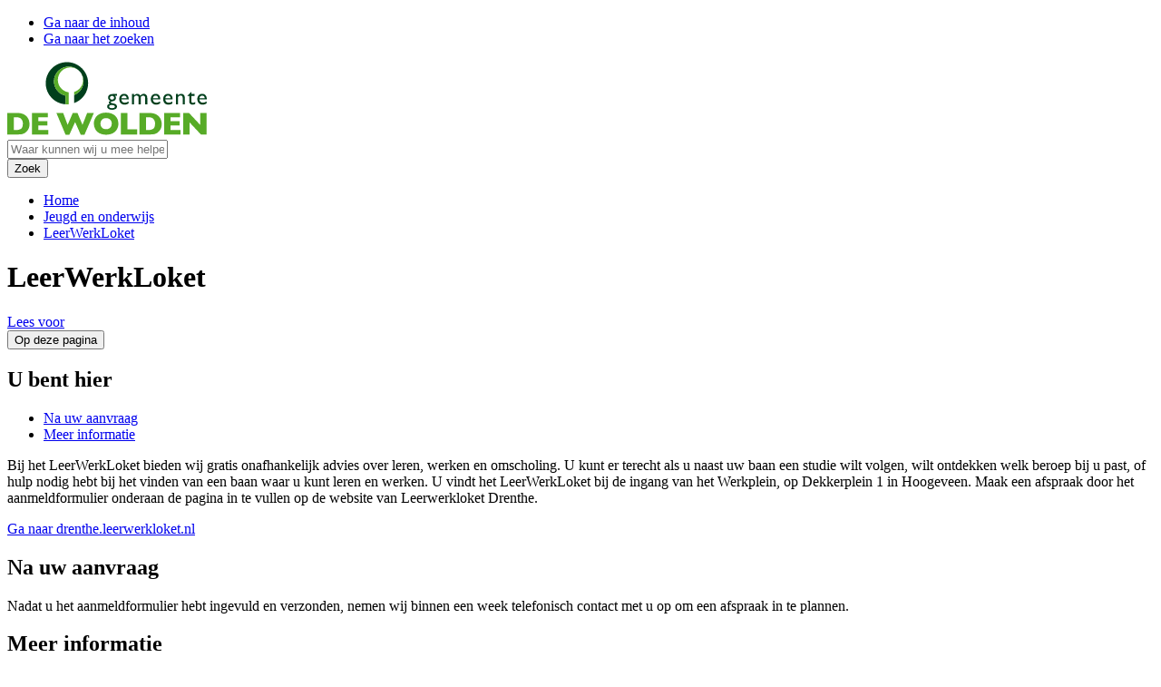

--- FILE ---
content_type: text/html; charset=utf-8
request_url: https://www.dewolden.nl/jeugd-en-onderwijs/leerwerkloket
body_size: 4228
content:
<!DOCTYPE html>
<html lang="nl">
<head>

<meta charset="utf-8">
<!-- 
	Services provided by Proud Nerds
	Info at info@proudnerds.com :: https://www.proudnerds.com
	========================================================

	This website is powered by TYPO3 - inspiring people to share!
	TYPO3 is a free open source Content Management Framework initially created by Kasper Skaarhoj and licensed under GNU/GPL.
	TYPO3 is copyright 1998-2026 of Kasper Skaarhoj. Extensions are copyright of their respective owners.
	Information and contribution at https://typo3.org/
-->


<link rel="icon" href="/_assets/9b25d79bc9ad7291da1ff3dc0fe3374d/Images/favicon.ico" type="image/vnd.microsoft.icon">
<title>LeerWerkLoket - Gemeente De Wolden</title>
<meta name="generator" content="TYPO3 CMS">
<meta name="description" content="Heb je vragen over werken en leren? Dan kun je naar het LeerWerkLoket (Dekkerplein 1, Hoogeveen) gaan voor meer informatie.">
<meta name="keywords" content="leren en werken, omscholing, studie, testen, mbo, school, bbl">
<meta name="twitter:card" content="summary">


<link rel="stylesheet" href="/typo3temp/assets/compressed/merged-22529422c4c8754267880be3d04cbdb1-eafa7913a66474676243bc8ec00ef5e0.css.gz?1768482039" media="all">
<link rel="stylesheet" href="/typo3temp/assets/compressed/merged-9b1da21e0b9a8ec1d2a8055d3641701a-de6e4916437eee5221b5c5634d273423.css.gz?1768482039" media="print">




<script id="rs_req_Init" src="https://cdn-eu.readspeaker.com/script/14526/webReader/webReader.js?pids=wr"></script>


<meta name="viewport" content="width=device-width, initial-scale=1, shrink-to-fit=no">



<!-- Google Tag Manager -->
<script nonce="-htjX55YxDqvtKH6LAg2hUC9jQCCtRyVR7kV22hQBT6-WvL8g8OnPQ">(function (w, d, s, l, i) {
		w[l] = w[l] || []; w[l].push({
			'gtm.start':
				new Date().getTime(), event: 'gtm.js'
		}); var f = d.getElementsByTagName(s)[0],
			j = d.createElement(s), dl = l != 'dataLayer' ? '&l=' + l : ''; j.async = true; j.src =
				'https://www.googletagmanager.com/gtm.js?id=' + i + dl; f.parentNode.insertBefore(j, f);
	})(window, document, 'script', 'dataLayer', 'GTM-N72RHG9');</script>
<!-- End Google Tag Manager -->



<link rel="canonical" href="https://www.dewolden.nl/jeugd-en-onderwijs/leerwerkloket/"/>

</head>
<body>
<div class="skiplinks"><ul><li><a href="/jeugd-en-onderwijs/leerwerkloket/#content">Ga naar de inhoud</a></li><li><a href="/jeugd-en-onderwijs/leerwerkloket/#search">Ga naar het zoeken</a></li></ul></div><!-- Google Tag Manager (noscript) --><noscript><iframe src="https://www.googletagmanager.com/ns.html?id=GTM-N72RHG9"
  height="0" width="0" style="display:none;visibility:hidden"></iframe></noscript><!-- End Google Tag Manager (noscript) --><div class="wrapper"><header><div class="container-fluid"><div class="col-sm-12 col-md-12 col-lg-12 main-navigation-background-main-default"><div class="gradient-main-default"></div></div><div class="row"><div class="col-sm-12 col-md-12 col-lg-12 main-navigation"><div class="container"><div class="row"><div class="col-sm-12 col-md-4 col-lg-6 main-navigation-logo"><a href="/"><img src="/_assets/9b25d79bc9ad7291da1ff3dc0fe3374d/Images/logo.svg" width="220" height="82"   alt="Gemeente Dewolden" ></a></div><div class="col-sm-12 col-md-8 col-lg-6 main-navigation-search"><div class="search" id="search"><form action="/zoeken/" data-windsolrliveresults="/jeugd-en-onderwijs/leerwerkloket/search.json" method="get" accept-charset="utf-8" data-windsolrliveresults-maxtextsize="120"><div class="search-form d-flex flex-row-reverse"><div class="search-field align-self-stretch"><input type="text" name="q" value="" placeholder="Waar kunnen wij u mee helpen?" title="Zoekopdracht invoeren" class="tx-solr-q js-solr-q tx-windsolrliveresults" role="combobox" aria-expanded="false" /></div><div class="search-submit align-self-end"><input type="submit" value="Zoek" title="Zoekopdracht starten" class="search-icon" /></div></div></form></div></div><div class="col-lg-12 main-navigation-breadcrumb"><ul class="breadcrumb"><li><a href="/">Home</a></li><li class="last-breadcrumb"><a href="/jeugd-en-onderwijs/" target="_self">Jeugd en onderwijs</a></li><li><a href="/jeugd-en-onderwijs/leerwerkloket/" target="_self" title="Heb je vragen over werken en leren? Dan kun je naar het LeerWerkLoket (Dekkerplein 1, Hoogeveen) gaan voor meer informatie.">LeerWerkLoket</a></li></ul></div></div></div></div></div></div></header><div class="content" id="content"><div class="main-header"><div class="container"><div class="row "><div class="col-lg-9 col-md-12 col-sm-12 main-header-title"><h1>LeerWerkLoket</h1></div><div class="col-lg-3 col-md-12 col-sm-12"><div id="readspeaker_button1" class="rs_skip rsbtn rs_preserve"><a class="rsbtn_play" title="Laat de tekst voorlezen met ReadSpeaker webReader" href="https://app-eu.readspeaker.com/cgi-bin/rsent?customerid=14526&amp;lang=nl_nl&amp;voice=Ilse&amp;readid=content" role="button"><span class="rsbtn_left rsimg rspart"><span class="rsbtn_text"><span>Lees voor</span></span></span><span class="rsbtn_right rsimg rsplay rspart"></span></a></div></div></div></div></div><div class="container py-4"><div class="row pt-4"><div class="col-lg-4 col-md-12 col-sm-12 sidebar order-lg-2 order-1"><!--TYPO3SEARCH_begin--><div id="c12450" class="frame frame-default frame-type-fce_dewolden_anchor_list  frame-layout-0"><button class="onthispage d-block d-lg-none d-xl-none" type="button" data-toggle="collapse" data-target="#collapse12450" aria-expanded="false" aria-controls="collapse12450">
			Op deze pagina
		</button><div class="d-none d-lg-block d-xl-block"><h2>U bent hier</h2></div><ul class="collapse" id="collapse12450"><li><a class="anchor-link" href="#c12899">Na uw aanvraag</a></li><li><a class="anchor-link" href="#c2653">Meer informatie</a></li></ul></div><!--TYPO3SEARCH_end--></div><div class="col-lg-8 col-md-12 col-sm-12 headContent order-lg-1 order-2"><!--TYPO3SEARCH_begin--><div id="c12446" class="frame frame-default frame-type-textmedia  frame-layout-0"><div class="ce-textpic ce-center ce-above"><div class="ce-bodytext"><p class="lead">Bij het LeerWerkLoket bieden wij gratis onafhankelijk advies over leren, werken en omscholing. U kunt er terecht als u naast uw baan een studie wilt volgen, wilt ontdekken welk beroep bij u past, of hulp nodig hebt bij het vinden van een baan waar u kunt leren en werken. U vindt het LeerWerkLoket bij de ingang van het Werkplein, op Dekkerplein 1 in Hoogeveen. Maak een afspraak door het aanmeldformulier onderaan de pagina in te vullen op de website van Leerwerkloket Drenthe.&nbsp;</p></div></div></div><div id="c12898" class="btn_wrap"><a href="https://drenthe.leerwerkloket.nl/contact-leerwerkloket-drenthe" title="Ga naar drenthe.leerwerkloket.nl" class="btn action-button-0">
				Ga naar drenthe.leerwerkloket.nl
			</a></div><div id="c12899" class="frame frame-default frame-type-textmedia  frame-layout-0"><h2 class="">
				Na uw aanvraag
			</h2><div class="ce-textpic ce-center ce-above"><div class="ce-bodytext"><p>Nadat u het aanmeldformulier hebt ingevuld en verzonden, nemen wij binnen een week telefonisch contact met u op om een afspraak in te plannen.</p></div></div></div><div id="c2653" class="frame frame-default frame-type-text  frame-layout-0"><h2 class="">
				Meer informatie
			</h2><ul><li><a href="https://www.leerwerkloket.nl/" title="Ga naar de website van het LeerWerkLoket">Kansen vergroten op de arbeidsmarkt</a>&nbsp;</li><li><a href="https://www.facebook.com/LerenenWerken" title="Facebook van LerenEnWerken">Updates en nieuws</a>&nbsp;</li></ul></div><!--TYPO3SEARCH_end--></div></div></div><div class="contact-banner contact-main"><div class="container"><div class="row"><div class="col-md-12 col-lg-5 contact-inner"><h2>Contact met de gemeente</h2><div id="c1323" class="frame frame-default frame-type-textmedia  frame-layout-0"><div class="ce-textpic ce-center ce-above"><div class="ce-bodytext"><p>Maak online een afspraak voordat u langskomt op het gemeentehuis. Of bel met de gemeente.</p></div></div></div><div class="contact-button"><div id="c1322" class="btn_wrap"><a href="/afspraak-maken/" title="Afspraak maken" class="btn action-button-2">
				Afspraak maken
			</a></div></div></div><div class="col-sm-12 col-md-6 col-lg-3 offset-lg-1 openingdays"><div id="c1320" class="frame frame-default frame-type-textmedia  frame-layout-0"><h3 class="">
				Telefoon
			</h3><div class="ce-textpic ce-center ce-above"><div class="ce-bodytext"><p><a href="tel:+140528">14 0528</a></p></div></div></div>

	<div class="opening-days-phone">
			
					Vandaag gesloten
				
		</div>



	<div class="opening-days">
		<h3>Openingstijden</h3>
		
				
						<span class="text">Vandaag gesloten</span>
					
			
		
				<span class="text">Morgen gesloten</span>
			
	</div>

<div class='contact-more'><a href="/contact/">Meer contactgegevens</a></div></div><div class="col-sm-12 col-md-6 col-lg-3 addresses"><div class="visitaddress"><div id="c1317" class="frame frame-default frame-type-textmedia  frame-layout-0"><h3 class="">
				Bezoekadres
			</h3><div class="ce-textpic ce-center ce-above"><div class="ce-bodytext"><p>Raadhuisstraat 2</p><p>7921 GD Zuidwolde</p></div></div></div></div><div class="postaddress"><div id="c1319" class="frame frame-default frame-type-textmedia  frame-layout-0"><h3 class="">
				Postadres
			</h3><div class="ce-textpic ce-center ce-above"><div class="ce-bodytext"><p>Postbus 20</p><p>7920 AA Zuidwolde</p><p><a href="mailto:gemeente@dewolden.nl">gemeente@dewolden.nl</a></p><p><a href="https://app.zivver.com/l/start/9df0da8c-886b-4f93-87ac-32002b07208a">Verstuur een veilig bericht</a></p></div></div></div></div></div></div></div></div><footer><div class="container"><div class="row"><div class="col-12 col-lg-6 col-md-12"><ul class="d-xl-flex d-lg-flex d-md-flex d-sm-flex flex-row"><li class="first"><a href="/proclaimer/">Proclaimer</a></li><li><a href="/privacyverklaring/">Privacyverklaring</a></li><li><a href="/toegankelijkheid/">Toegankelijkheid</a></li><li><a href="/cookies/">Cookies</a></li><li class="last"><a href="/meld-een-beveiligingslek-cvd/">Kwetsbaarheid</a></li></ul></div><div class="col-10 col-lg-5 col-md-8 col-sm-9"><div id="c1321" class="frame frame-default frame-type-fce_dewolden_iconlinklist  frame-layout-3"><h3 class="">
				Volg ons
			</h3><ul class="socialmedia"><li><a href="https://www.facebook.com/GemDeWolden/"><img class="img-fluid" src="/fileadmin/de_wolden/Vormgeving/Socialmedia_iconen/dewolden-facebook.svg" width="12" height="22" alt="Naar de gemeente De Wolden op Facebook" title="Volg ons op Facebook" /></a></li><li><a href="https://www.instagram.com/gemeentedewolden/"><img class="img-fluid" src="/fileadmin/de_wolden/Vormgeving/Socialmedia_iconen/dewolden-instagram.svg" width="22" height="22" alt="Naar de gemeente De Wolden op Instagram" title="Volg ons op Instagram" /></a></li><li><a href="https://nl.linkedin.com/company/gemeente-de-wolden"><img class="img-fluid" src="/fileadmin/de_wolden/Vormgeving/Socialmedia_iconen/dewolden-linkedin.svg" width="22" height="22" alt="Naar de gemeente De Wolden op LinkedIn" title="Volg ons op LinkedIn" /></a></li><li><a href="/nieuwsoverzicht?type=100"><img class="img-fluid" src="/fileadmin/de_wolden/Vormgeving/Socialmedia_iconen/dewolden-rss.svg" width="22" height="22" alt="RSS feed van de gemeente De Wolden openen" /></a></li></ul></div></div><div class="col-2 col-lg-1 col-md-4 col-sm-3"><a href="#" class="go-to-top anchor-link">Naar bovenkant pagina</a></div></div></div></footer></div></div>
<script src="/typo3temp/assets/compressed/merged-036a7c4fa2290f8bc5270310910200b3-07de78a6d6fdb4e3b0873a2380493824.js.gz?1768482039"></script>

<script src="/typo3temp/assets/compressed/merged-453727b811f17d35af9f99c37a2bf037-9a815f0040e4be68946b820e2d8c01dd.js.gz?1768482039"></script>






<!-- Global site tag (gtag.js) - Google Analytics -->
<script async src="https://www.googletagmanager.com/gtag/js?id=UA-147065030-1" nonce="-htjX55YxDqvtKH6LAg2hUC9jQCCtRyVR7kV22hQBT6-WvL8g8OnPQ"></script>
<script nonce="-htjX55YxDqvtKH6LAg2hUC9jQCCtRyVR7kV22hQBT6-WvL8g8OnPQ">
	window.dataLayer = window.dataLayer || [];
	function gtag() { dataLayer.push(arguments); }
	gtag('js', new Date());

	gtag('config', 'UA-147065030-1', { 'anonymize_ip': true });
</script>


<script src="/typo3temp/wind_cookie_law/cookielaw-dewolden.js?1768482017" type="text/javascript"></script>

</body>
</html>

--- FILE ---
content_type: text/plain
request_url: https://www.google-analytics.com/j/collect?v=1&_v=j102&aip=1&a=1563488407&t=pageview&_s=1&dl=https%3A%2F%2Fwww.dewolden.nl%2Fjeugd-en-onderwijs%2Fleerwerkloket&ul=en-us%40posix&dt=LeerWerkLoket%20-%20Gemeente%20De%20Wolden&sr=1280x720&vp=1280x720&_u=YEDAAUABAAAAACAAI~&jid=1283537527&gjid=1248878131&cid=1142302498.1768680245&tid=UA-147065030-1&_gid=1428709025.1768680245&_r=1&_slc=1&gtm=45He61e1n81N72RHG9v812824358za200zd812824358&gcd=13l3l3l3l1l1&dma=0&tag_exp=103116026~103200004~104527906~104528500~104684208~104684211~105391252~115938465~115938468~117041588&z=1686727548
body_size: -449
content:
2,cG-D86MFVB9FQ

--- FILE ---
content_type: image/svg+xml
request_url: https://www.dewolden.nl/fileadmin/de_wolden/Vormgeving/Socialmedia_iconen/dewolden-rss.svg
body_size: 203
content:
<?xml version="1.0" encoding="UTF-8"?>
<svg xmlns="http://www.w3.org/2000/svg" id="Laag_1" data-name="Laag 1" viewBox="0 0 448 448">
  <defs>
    <style>
      .cls-1 {
        fill: #642c7c;
        stroke-width: 0px;
      }
    </style>
  </defs>
  <path class="cls-1" d="M0,32C0,14.3,14.3,0,32,0c229.8,0,416,186.2,416,416,0,17.7-14.3,32-32,32s-32-14.3-32-32c0-194.4-157.6-352-352-352C14.3,64,0,49.7,0,32ZM0,384c0-35.35,28.65-64,64-64s64,28.65,64,64-28.65,64-64,64S0,419.35,0,384ZM32,128c159.1,0,288,128.9,288,288,0,17.7-14.3,32-32,32s-32-14.3-32-32c0-123.7-100.3-224-224-224-17.7,0-32-14.3-32-32s14.3-32,32-32Z"></path>
</svg>


--- FILE ---
content_type: image/svg+xml
request_url: https://www.dewolden.nl/fileadmin/de_wolden/Vormgeving/Socialmedia_iconen/dewolden-facebook.svg
body_size: 166
content:
<?xml version="1.0" encoding="UTF-8"?>
<svg xmlns="http://www.w3.org/2000/svg" id="Laag_1" data-name="Laag 1" viewBox="0 0 291.7 512">
  <defs>
    <style>
      .cls-1 {
        fill: #642c7c;
        stroke-width: 0px;
      }
    </style>
  </defs>
  <path class="cls-1" d="M66,299.3v212.7h116v-212.7h86.5l18-97.8h-104.5v-34.6c0-51.7,20.3-71.5,72.7-71.5,16.3,0,29.4.4,37,1.2V7.9c-14.3-3.9-49.3-7.9-69.5-7.9C115.3,0,66,50.5,66,159.4v42.1H0v97.8h66Z"></path>
</svg>


--- FILE ---
content_type: image/svg+xml
request_url: https://www.dewolden.nl/_assets/9b25d79bc9ad7291da1ff3dc0fe3374d/Images/logo.svg
body_size: 2920
content:
<svg xmlns="http://www.w3.org/2000/svg" width="190" height="70" viewBox="0 0 190 70">
    <g fill="none" fill-rule="evenodd">
        <path fill="#003F1C" d="M99.736 32.046c-.535 0-.992.18-1.37.54-.375.36-.564.794-.564 1.297 0 .511.188.935.553 1.27.37.335.838.502 1.404.502.556 0 1.022-.17 1.396-.512.372-.343.558-.77.558-1.282 0-.518-.188-.95-.565-1.295-.377-.347-.848-.52-1.412-.52m-.468 8.699c-.667 0-1.21.14-1.633.421-.426.279-.635.64-.635 1.08 0 1.023.924 1.535 2.78 1.535.875 0 1.552-.128 2.035-.385.482-.257.724-.618.724-1.087 0-.46-.304-.836-.912-1.126-.61-.294-1.396-.438-2.359-.438m-3.247-6.969c0-1.06.389-1.897 1.166-2.513.78-.617 1.843-.924 3.19-.924h4.117v1.534h-2.02c.39.396.661.756.815 1.082.15.323.228.695.228 1.111 0 .52-.15 1.028-.446 1.53-.296.5-.678.884-1.147 1.152-.468.265-1.232.477-2.294.637-.747.106-1.12.363-1.12.766 0 .23.138.42.418.567.278.146.782.301 1.515.46 1.223.265 2.01.473 2.362.627.35.15.667.366.95.648.476.475.715 1.073.715 1.793 0 .944-.42 1.695-1.265 2.257-.844.562-1.97.843-3.382.843-1.428 0-2.564-.283-3.415-.848-.851-.563-1.278-1.323-1.278-2.273 0-1.347.837-2.215 2.511-2.604-.668-.425-1-.846-1-1.265 0-.317.142-.603.429-.865.285-.26.672-.448 1.154-.572-1.467-.648-2.203-1.696-2.203-3.143M108.669 34.305h5.028c-.05-.785-.287-1.39-.707-1.815-.42-.425-.984-.639-1.694-.639-.709 0-1.29.214-1.743.639-.454.425-.749 1.03-.884 1.815zm6.983 1.176h-7.029c.052.952.374 1.709.962 2.272.592.56 1.354.84 2.289.84 1.302 0 2.505-.402 3.604-1.208v1.923c-.607.402-1.21.692-1.808.863-.598.172-1.297.26-2.103.26-1.1 0-1.992-.226-2.67-.681-.682-.454-1.225-1.064-1.636-1.832-.409-.767-.613-1.653-.613-2.663 0-1.512.429-2.742 1.292-3.689.863-.948 1.98-1.42 3.356-1.42 1.327 0 2.384.46 3.171 1.382.791.922 1.185 2.157 1.185 3.707v.246zM127.092 33.062v7.217h-1.987v-5.53c0-1.105-.148-1.874-.444-2.309-.298-.436-.814-.653-1.555-.653-.412 0-.79.093-1.133.28-.345.188-.738.52-1.177.995v7.217h-1.98v-9.94h1.98v1.308c1.005-1.002 1.99-1.502 2.952-1.502 1.266 0 2.248.599 2.943 1.794 1.058-1.21 2.162-1.815 3.314-1.815.969 0 1.766.353 2.393 1.058.628.705.942 1.783.942 3.23v5.867h-1.98V34.39c0-.828-.168-1.461-.508-1.9-.34-.44-.83-.66-1.466-.66-.82 0-1.584.412-2.294 1.232M138.698 34.305h5.03c-.052-.785-.288-1.39-.707-1.815-.42-.425-.985-.639-1.694-.639-.712 0-1.29.214-1.744.639-.454.425-.75 1.03-.885 1.815zm6.983 1.176h-7.026c.052.952.37 1.709.961 2.272.59.56 1.352.84 2.287.84 1.302 0 2.503-.402 3.606-1.208v1.923c-.61.402-1.212.692-1.81.863-.598.172-1.296.26-2.1.26-1.101 0-1.993-.226-2.673-.681a4.965 4.965 0 0 1-1.635-1.832c-.407-.767-.612-1.653-.612-2.663 0-1.512.43-2.742 1.29-3.689.862-.948 1.98-1.42 3.358-1.42 1.325 0 2.382.46 3.172 1.382.787.922 1.182 2.157 1.182 3.707v.246zM150.465 34.305h5.028c-.05-.785-.286-1.39-.704-1.815-.422-.425-.986-.639-1.695-.639-.71 0-1.29.214-1.743.639-.454.425-.749 1.03-.886 1.815zm6.983 1.176h-7.026c.05.952.371 1.709.961 2.272.59.56 1.352.84 2.287.84 1.304 0 2.505-.402 3.606-1.208v1.923c-.608.402-1.212.692-1.808.863-.598.172-1.298.26-2.104.26-1.1 0-1.99-.226-2.671-.681a4.965 4.965 0 0 1-1.635-1.832c-.407-.767-.613-1.653-.613-2.663 0-1.512.428-2.742 1.291-3.689.863-.948 1.982-1.42 3.358-1.42 1.325 0 2.382.46 3.171 1.382.79.922 1.183 2.157 1.183 3.707v.246zM162.679 30.339v1.265c.883-.973 1.884-1.458 3.007-1.458.622 0 1.201.16 1.74.48.534.32.942.76 1.222 1.318.277.558.416 1.443.416 2.652v5.683h-1.977v-5.662c0-1.015-.155-1.741-.466-2.176-.313-.437-.833-.654-1.565-.654-.933 0-1.726.464-2.377 1.394v7.098h-2.021v-9.94h2.02zM171.535 31.916l3.714-3.63v2.053h3.162v1.772h-3.162v4.865c0 1.135.474 1.705 1.423 1.705.708 0 1.459-.235 2.248-.703v1.836a4.988 4.988 0 0 1-2.486.639c-.907 0-1.66-.264-2.26-.79a2.272 2.272 0 0 1-.468-.534 2.888 2.888 0 0 1-.31-.778c-.082-.32-.124-.93-.124-1.833V32.11h-1.737v-.195zM182.986 34.305h5.03c-.05-.785-.287-1.39-.709-1.815-.419-.425-.983-.639-1.692-.639-.71 0-1.29.214-1.746.639-.449.425-.746 1.03-.883 1.815zm6.985 1.176h-7.027c.049.952.37 1.709.96 2.272.59.56 1.354.84 2.287.84 1.302 0 2.507-.402 3.607-1.208v1.923c-.611.402-1.213.692-1.81.863-.597.172-1.298.26-2.1.26-1.103 0-1.994-.226-2.674-.681a4.961 4.961 0 0 1-1.634-1.832c-.41-.767-.615-1.653-.615-2.663 0-1.512.433-2.742 1.294-3.689.861-.948 1.98-1.42 3.356-1.42 1.325 0 2.382.46 3.171 1.382.79.922 1.185 2.157 1.185 3.707v.246z"/>
        <path fill="#57AB27" d="M14.85 58.658c0-1.663-.32-2.962-.959-3.892-.637-.93-1.406-1.553-2.3-1.868a8.174 8.174 0 0 0-2.74-.473H6.207v12.127h2.644c1.622 0 3.028-.386 4.216-1.152 1.19-.768 1.782-2.35 1.782-4.742m6.31.267c0 2.097-.384 3.78-1.15 5.05-.767 1.27-1.671 2.3-2.71 3.088-1.474 1.152-3.539 1.727-6.193 1.727H0V48.32h8.553c1.287 0 2.388.066 3.304.198.915.133 1.74.32 2.473.562.732.242 1.355.513 1.871.812.513.301.974.623 1.381.968a9.435 9.435 0 0 1 1.848 2.023c.528.778.948 1.678 1.262 2.703.311 1.024.467 2.137.467 3.339M38.986 68.79H23.47V48.318h15.265v4.107h-9.058v3.752h8.642v4.12h-8.642v4.373h9.31zM82.465 48.32l-8.91 20.738h-3.593l-5.344-12.069-5.479 12.069h-3.624l-8.732-20.739h6.43l4.277 11.343 4.9-11.343h4.44l4.81 11.343 4.47-11.343zM99.49 58.54c0-.767-.115-1.47-.341-2.104a4.502 4.502 0 0 0-1.034-1.655 4.816 4.816 0 0 0-1.686-1.093c-.661-.262-1.429-.392-2.302-.392-1.66 0-2.967.483-3.917 1.448-.952.964-1.426 2.23-1.426 3.795 0 1.567.478 2.835 1.433 3.804.955.97 2.258 1.456 3.91 1.456 1.141 0 2.11-.225 2.912-.673a4.47 4.47 0 0 0 1.826-1.86c.416-.793.625-1.702.625-2.727m6.325 0c0 1.912-.442 3.67-1.328 5.274-.887 1.606-2.205 2.88-3.958 3.825-1.754.945-3.887 1.42-6.402 1.42-2.541 0-4.694-.494-6.459-1.479-1.759-.986-3.069-2.28-3.925-3.883a10.8 10.8 0 0 1-1.283-5.157c0-1.841.423-3.56 1.275-5.163.852-1.598 2.16-2.888 3.928-3.868 1.766-.98 3.923-1.47 6.464-1.47 1.904 0 3.596.281 5.087.843 1.491.56 2.716 1.32 3.676 2.282a9.607 9.607 0 0 1 2.183 3.353c.496 1.273.742 2.615.742 4.023M123.79 68.79h-15.634V48.318h6.206v15.569h9.428zM140.725 58.658c0-1.663-.316-2.962-.956-3.892-.64-.93-1.406-1.553-2.302-1.868a8.16 8.16 0 0 0-2.74-.473h-2.644v12.127h2.644c1.622 0 3.03-.386 4.217-1.152 1.187-.768 1.781-2.35 1.781-4.742m6.312.267c0 2.097-.382 3.78-1.151 5.05-.768 1.27-1.672 2.3-2.71 3.088-1.476 1.152-3.54 1.727-6.194 1.727H125.878V48.32h8.553c1.285 0 2.387.066 3.302.198.916.133 1.74.32 2.473.562a9.988 9.988 0 0 1 1.871.812c.513.301.975.623 1.38.968a9.399 9.399 0 0 1 1.85 2.023c.528.778.949 1.678 1.26 2.703.312 1.024.47 2.137.47 3.339M164.863 68.79H149.35V48.318h15.261v4.107h-9.056v3.752h8.642v4.12h-8.642v4.373h9.31zM189.846 68.79h-5.522l-10.678-11.402V68.79h-6.147V48.318h5.509l10.647 11.344V48.318h6.19z"/>
        <path fill="#003F1C" d="M77.003 20.078C77.003 8.988 67.966 0 56.82 0S36.635 8.988 36.635 20.078c0 10.632 8.307 19.327 18.817 20.027v-8.2c-6.295-1.402-11-6.99-11-13.675 0-7.742 6.309-14.02 14.091-14.02 3.909 0 7.444 1.583 9.998 4.14.743.718 1.393 1.53 1.93 2.417a13.891 13.891 0 0 1 2.166 7.463c0 5.943-3.721 11.017-8.97 13.055l-.002 7.685c7.78-2.79 13.338-10.195 13.338-18.892"/>
        <path fill="#57AB27" d="M58.544 40.08V28.743c-5.857-.793-10.373-5.783-10.373-11.828 0-6.595 5.375-11.943 12.005-11.943 3.253 0 6.204 1.288 8.365 3.376a14.094 14.094 0 0 0-9.997-4.14c-7.783 0-14.092 6.279-14.092 14.02 0 6.685 4.706 12.274 11 13.677v8.2c.451.03.907.052 1.368.052.581 0 1.156-.032 1.724-.079M63.666 28.346v2.939c5.25-2.038 8.97-7.112 8.97-13.055 0-2.744-.795-5.302-2.166-7.463a11.824 11.824 0 0 1 1.714 6.148c0 5.39-3.588 9.945-8.518 11.431"/>
    </g>
</svg>
